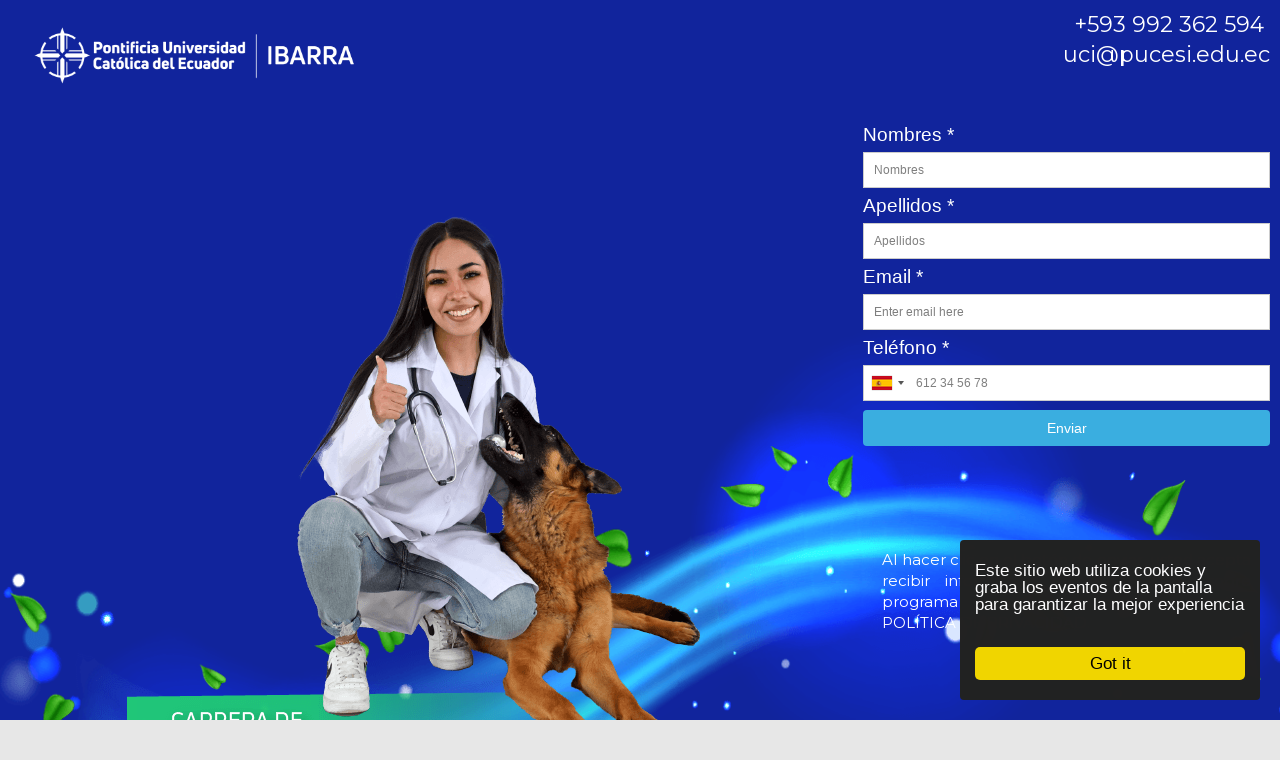

--- FILE ---
content_type: text/html; charset=utf-8
request_url: https://landing.pucesi.edu.ec/LP_Grado_Veterinaria_24
body_size: 8878
content:


<!DOCTYPE html>
<html>
    <!DOCTYPE html>


<head>
<meta charset="utf-8"/>
<meta content="ie=edge" http-equiv="x-ua-compatible"/>
<title>LP_Grado_Veterinaria_24</title>
<meta name="description" content="">
<meta content="width=device-width, initial-scale=1" name="viewport"/>
	<meta name="keywords" content="">
	<link rel="icon" href="https://app.clientify.com/static/img/favicon-2.ico">

        <!-- Begin Social Media Meta -->
        <meta property="og:title" content="LP_Grado_Veterinaria_24" />
        <meta property="og:url" content="https://landing.pucesi.edu.ec/LP_Grado_Veterinaria_24" />
        <meta property="og:description" content="" />
        <meta property="og:image" content="og_image" />
        <meta property="og:type" content="website" />
        <!-- End Social Media Meta -->
        
<link href="https://fonts.googleapis.com/css2?family=Montserrat&amp;display=swap" rel="stylesheet" type="text/css"/>
<style type="text/css">
        
      .u-row {
        display: flex;
        flex-wrap: nowrap;
        margin-left: 0;
        margin-right: 0;
      }

      .u-row .u-col {
        position: relative;
        width: 100%;
        padding-right: 0;
        padding-left: 0;
      }

      
          .u-row .u-col.u-col-33p33 {
            flex: 0 0 33.33%;
            max-width: 33.33%;
          }
        

          .u-row .u-col.u-col-50 {
            flex: 0 0 50%;
            max-width: 50%;
          }
        

          .u-row .u-col.u-col-66p67 {
            flex: 0 0 66.67%;
            max-width: 66.67%;
          }
        

      
            @media (max-width: 480px) {
              .container {
                max-width: 100% !important;
              }

              .u-row:not(.no-stack) {
                flex-wrap: wrap;
              }

              .u-row:not(.no-stack) .u-col {
                flex: 0 0 100% !important;
                max-width: 100% !important;
              }
            }
          
    
body,html{margin:0;padding:0}html{box-sizing:border-box}*,:after,:before{box-sizing:inherit}html{font-size:14px;-ms-overflow-style:scrollbar;-webkit-tap-highlight-color:rgba(0,0,0,0)}p{margin:0}form .error-field{-webkit-animation-duration:1s;animation-duration:1s;-webkit-animation-fill-mode:both;animation-fill-mode:both;-webkit-animation-name:shake;animation-name:shake}form .error-field input,form .error-field textarea{border-color:#a94442!important;color:#a94442!important}form .field-error{font-size:14px;font-weight:700;padding:5px 10px;position:absolute;right:10px;top:-20px}form .field-error:after{border:solid transparent;border-color:#ebcccc rgba(136,183,213,0) rgba(136,183,213,0);border-width:5px;content:" ";height:0;left:50%;margin-left:-5px;pointer-events:none;position:absolute;top:100%;width:0}form .spinner{margin:0 auto;text-align:center;width:70px}form .spinner>div{-webkit-animation:sk-bouncedelay 1.4s ease-in-out infinite both;animation:sk-bouncedelay 1.4s ease-in-out infinite both;background-color:hsla(0,0%,100%,.5);border-radius:100%;display:inline-block;height:12px;margin:0 2px;width:12px}form .spinner .bounce1{-webkit-animation-delay:-.32s;animation-delay:-.32s}form .spinner .bounce2{-webkit-animation-delay:-.16s;animation-delay:-.16s}@-webkit-keyframes sk-bouncedelay{0%,80%,to{-webkit-transform:scale(0)}40%{-webkit-transform:scale(1)}}@keyframes sk-bouncedelay{0%,80%,to{-webkit-transform:scale(0);transform:scale(0)}40%{-webkit-transform:scale(1);transform:scale(1)}}@-webkit-keyframes shake{0%,to{-webkit-transform:translateZ(0);transform:translateZ(0)}10%,30%,50%,70%,90%{-webkit-transform:translate3d(-10px,0,0);transform:translate3d(-10px,0,0)}20%,40%,60%,80%{-webkit-transform:translate3d(10px,0,0);transform:translate3d(10px,0,0)}}@keyframes shake{0%,to{-webkit-transform:translateZ(0);transform:translateZ(0)}10%,30%,50%,70%,90%{-webkit-transform:translate3d(-10px,0,0);transform:translate3d(-10px,0,0)}20%,40%,60%,80%{-webkit-transform:translate3d(10px,0,0);transform:translate3d(10px,0,0)}}.container{--bs-gutter-x:0px;--bs-gutter-y:0;margin-left:auto;margin-right:auto;padding-left:calc(var(--bs-gutter-x)*.5);padding-right:calc(var(--bs-gutter-x)*.5);width:100%}

a[onclick]{cursor:pointer}


      

      
body { font-family: arial,helvetica,sans-serif; font-size: 1rem; line-height: 1.5; color: #000000; background-color: #e7e7e7; background-image: url('https://assets.unlayer.com/projects/237/1712873628848-marca%20de%20aguaVeterinaria-02.png'); background-repeat: no-repeat; background-position: center center; background-size: 3840px 2160px; } #u_body a { color: #0000ee; text-decoration: underline; } #u_body a:hover { color: #0000ee; text-decoration: underline; } #u_content_form_1 button:hover { color: #FFF !important; background-color: #3AAEE0 !important; } #u_content_form_1 input::placeholder { color: #000; opacity: 0.5; }
      </style>
<script defer="" src="https://analyticsplusdev.clientify.net/analytics_new/pixel/0oSterLagQLTIt3f"></script>

</head>
<body>
<div id="main-body" class="u_body" id="u_body" style="min-height: 100vh;">
<div class="u_row" id="u_row_1" style="padding: 0px;">
<div class="container" style="max-width: 3840px;margin: 0 auto;">
<div class="u-row">
<div class="u-col u-col-66p67 u_column" id="u_column_1" style="display:flex;border-top: 0px solid transparent;border-left: 0px solid transparent;border-right: 0px solid transparent;border-bottom: 0px solid transparent;border-radius: 0px;">
<div style="width: 100%;padding:0px;">
<div class="u_content_image" id="u_content_image_1" style="overflow-wrap: break-word;padding: 10px;">
<div style="position:relative;line-height:0px;text-align:center">
<img alt="" src="https://assets.unlayer.com/projects/237/1712329050663-banner%20lateral.png" style="width: 100%;max-width: 2500px;" title=""/>
</div>
</div>
</div>
</div>
<div class="u-col u-col-33p33 u_column" id="u_column_2" style="display:flex;border-top: 0px solid transparent;border-left: 0px solid transparent;border-right: 0px solid transparent;border-bottom: 0px solid transparent;border-radius: 0px;">
<div style="width: 100%;padding:0px;">
<div class="u_content_heading" id="u_content_heading_1" style="overflow-wrap: break-word;padding: 10px;">
<h1 style="margin: 0px; color: #ffffff; line-height: 140%; text-align: right; word-wrap: break-word; font-family: 'Montserrat', sans-serif; font-size: 22px; font-weight: 400;"><span><span><span>+593 992 362 594 <br/>uci@pucesi.edu.ec</span></span></span></h1>
</div>
</div>
</div>
</div>
</div>
</div>
<div class="u_row" id="u_row_2" style="padding: 0px;">
<div class="container" style="max-width: 3840px;margin: 0 auto;">
<div class="u-row">
<div class="u-col u-col-66p67 u_column" id="u_column_3" style="display:flex;border-top: 0px solid transparent;border-left: 0px solid transparent;border-right: 0px solid transparent;border-bottom: 0px solid transparent;border-radius: 0px;">
<div style="width: 100%;padding:0px;">
<div class="u_content_image" id="u_content_image_3" style="overflow-wrap: break-word;padding: 10px;">
<div style="position:relative;line-height:0px;text-align:center">
<img alt="" src="https://assets.unlayer.com/projects/237/1712873638909-carrera%20Veterinaria-01.png" style="width: 100%;max-width: 600px;" title=""/>
</div>
</div>
</div>
</div>
<div class="u-col u-col-33p33 u_column" id="u_column_4" style="display:flex;border-top: 0px solid transparent;border-left: 0px solid transparent;border-right: 0px solid transparent;border-bottom: 0px solid transparent;border-radius: 0px;">
<div style="width: 100%;padding:0px;">
<div class="u_content_form" id="u_content_form_1" style="overflow-wrap: break-word;padding: 10px;">
<div style="text-align:center"><form action="" method="GET" style="display:inline-block;width:100%;box-sizing:border-box" target="_self"><div class="sc-jhZTHU huZtFs" color="#000"><div style="padding-bottom:4px"><div style="text-align:left;color:#ffffff;font-size:19px;padding:0px 0px 3px"><label>Nombres *</label></div><div style="position:relative"><input name="first_name" placeholder="Nombres" required="" style="border-top-width:1px;border-top-style:solid;border-top-color:#CCC;border-left-width:1px;border-left-style:solid;border-left-color:#CCC;border-right-width:1px;border-right-style:solid;border-right-color:#CCC;border-bottom-width:1px;border-bottom-style:solid;border-bottom-color:#CCC;border-radius:0px;padding:10px;color:#000;background-color:#FFF;font-size:12px;width:100%" type="text"/></div></div></div><div class="sc-jhZTHU huZtFs" color="#000"><div style="padding-bottom:4px"><div style="text-align:left;color:#ffffff;font-size:19px;padding:0px 0px 3px"><label>Apellidos *</label></div><div style="position:relative"><input name="last_name" placeholder="Apellidos" required="" style="border-top-width:1px;border-top-style:solid;border-top-color:#CCC;border-left-width:1px;border-left-style:solid;border-left-color:#CCC;border-right-width:1px;border-right-style:solid;border-right-color:#CCC;border-bottom-width:1px;border-bottom-style:solid;border-bottom-color:#CCC;border-radius:0px;padding:10px;color:#000;background-color:#FFF;font-size:12px;width:100%" type="text"/></div></div></div><div class="sc-jhZTHU huZtFs" color="#000"><div style="padding-bottom:4px"><div style="text-align:left;color:#ffffff;font-size:19px;padding:0px 0px 3px"><label>Email *</label></div><div style="position:relative"><input name="email" placeholder="Enter email here" required="" style="border-top-width:1px;border-top-style:solid;border-top-color:#CCC;border-left-width:1px;border-left-style:solid;border-left-color:#CCC;border-right-width:1px;border-right-style:solid;border-right-color:#CCC;border-bottom-width:1px;border-bottom-style:solid;border-bottom-color:#CCC;border-radius:0px;padding:10px;color:#000;background-color:#FFF;font-size:12px;width:100%" type="email"/></div></div></div><div class="sc-jhZTHU huZtFs" color="#000"><div style="padding-bottom:4px"><div style="text-align:left;color:#ffffff;font-size:19px;padding:0px 0px 3px"><label>Teléfono *</label></div><div style="position:relative"><input name="phone" placeholder="Teléfono" required="" style="border-top-width:1px;border-top-style:solid;border-top-color:#CCC;border-left-width:1px;border-left-style:solid;border-left-color:#CCC;border-right-width:1px;border-right-style:solid;border-right-color:#CCC;border-bottom-width:1px;border-bottom-style:solid;border-bottom-color:#CCC;border-radius:0px;padding:10px;color:#000;background-color:#FFF;font-size:12px;width:100%" type="tel"/></div></div></div><div style="text-align:center"><button style="border:none;border-radius:4px;display:inline-block;text-align:center;overflow:hidden;cursor:pointer;text-decoration:none;padding:10px;margin:5px 0px 0px;font-size:14px;width:100%;color:#FFF;background-color:#3AAEE0" type="submit">Enviar</button></div></form></div>
</div>
<div class="u_content_image" id="u_content_image_4" style="overflow-wrap: break-word;padding: 10px;">
<div style="position:relative;line-height:0px;text-align:center">
<img alt="" src="https://assets.unlayer.com/projects/237/1712778620971-caja%20en%20blanco.png" style="width: 100%;max-width: 1260px;" title=""/>
</div>
</div>
<div class="u_content_heading" id="u_content_heading_2" style="overflow-wrap: break-word;padding: 29px;">
<h1 style="margin: 0px; color: #ffffff; line-height: 140%; text-align: justify; word-wrap: break-word; font-family: 'Montserrat', sans-serif; font-size: 15px; font-weight: 400;"><span><span><span><span><span><span><span><span>Al hacer clic en el botón de enviar, usted acepta recibir información de PUCE Ibarra sobre programa y otros programas relevantes. POLÍTICA DE PRIVACIDAD.</span></span></span></span></span></span></span></span></h1>
</div>
</div>
</div>
</div>
</div>
</div>
<div class="u_row" id="u_row_6" style="padding: 0px;">
<div class="container" style="max-width: 3840px;margin: 0 auto;">
<div class="u-row">
<div class="u-col u-col-33p33 u_column" id="u_column_13" style="display:flex;background-color:transparent;border-top: 0px solid transparent;border-left: 0px solid transparent;border-right: 0px solid transparent;border-bottom: 0px solid transparent;border-radius: 0px;">
<div style="width: 100%;padding:0px;">
<div class="u_content_image" id="u_content_image_12" style="overflow-wrap: break-word;padding: 10px;">
<div style="position:relative;line-height:0px;text-align:center">
<img alt="" src="https://assets.unlayer.com/projects/237/1712871027065-DURACION.png" style="width: 100%;max-width: 401px;" title=""/>
</div>
</div>
<div class="u_content_text" id="u_content_text_1" style="overflow-wrap: break-word;padding: 10px;">
<div style="font-family: 'Montserrat', sans-serif; font-size: 18px; color: #ffffff; line-height: 140%; text-align: center; word-wrap: break-word;">
<p style="line-height: 140%;">9 Semestres</p>
</div>
</div>
</div>
</div>
<div class="u-col u-col-33p33 u_column" id="u_column_14" style="display:flex;background-color:transparent;border-top: 0px solid transparent;border-left: 0px solid transparent;border-right: 0px solid transparent;border-bottom: 0px solid transparent;border-radius: 0px;">
<div style="width: 100%;padding:0px;">
<div class="u_content_image" id="u_content_image_13" style="overflow-wrap: break-word;padding: 10px;">
<div style="position:relative;line-height:0px;text-align:center">
<img alt="" src="https://assets.unlayer.com/projects/237/1712871041626-MODALIDAD.png" style="width: 100%;max-width: 401px;" title=""/>
</div>
</div>
<div class="u_content_text" id="u_content_text_3" style="overflow-wrap: break-word;padding: 10px;">
<div style="font-family: 'Montserrat', sans-serif; font-size: 18px; color: #ffffff; line-height: 140%; text-align: center; word-wrap: break-word;">
<p style="line-height: 140%;">Presencial</p>
</div>
</div>
</div>
</div>
<div class="u-col u-col-33p33 u_column" id="u_column_15" style="display:flex;background-color:transparent;border-top: 0px solid transparent;border-left: 0px solid transparent;border-right: 0px solid transparent;border-bottom: 0px solid transparent;border-radius: 0px;">
<div style="width: 100%;padding:0px;">
<div class="u_content_image" id="u_content_image_14" style="overflow-wrap: break-word;padding: 10px;">
<div style="position:relative;line-height:0px;text-align:center">
<img alt="" src="https://assets.unlayer.com/projects/237/1712871048083-TITULO.png" style="width: 100%;max-width: 401px;" title=""/>
</div>
</div>
<div class="u_content_text" id="u_content_text_2" style="overflow-wrap: break-word;padding: 10px;">
<div style="font-family: 'Montserrat', sans-serif; font-size: 18px; color: #ffffff; line-height: 140%; text-align: center; word-wrap: break-word;">
<p style="line-height: 140%;">Médico Veterinario</p>
</div>
</div>
</div>
</div>
</div>
</div>
</div>
<div class="u_row" id="u_row_3" style="padding: 0px;">
<div class="container" style="max-width: 3840px;margin: 0 auto;">
<div class="u-row">
<div class="u-col u-col-50 u_column" id="u_column_5" style="display:flex;background-color:#218b30;border-top: 0px solid transparent;border-left: 0px solid transparent;border-right: 0px solid transparent;border-bottom: 0px solid transparent;border-radius: 0px;">
<div style="width: 100%;padding:0px;">
<div class="u_content_image" id="u_content_image_5" style="overflow-wrap: break-word;padding: 10px;">
<div style="position:relative;line-height:0px;text-align:center">
<a href="https://wa.me/+593992362594" target="_blank">
<img alt="" src="https://assets.unlayer.com/projects/237/1712330191072-costo.png" style="width: 100%;max-width: 1251px;" title=""/>
</a>
</div>
</div>
<div class="u_content_image" id="u_content_image_9" style="overflow-wrap: break-word;padding: 10px;">
<div style="position:relative;line-height:0px;text-align:center">
<a href="https://wa.me/+593992362594" target="_blank">
<img alt="" src="https://assets.unlayer.com/projects/237/1712872156017-CONSULTAR%20ASESOR.png" style="width: 100%;max-width: 401px;" title=""/>
</a>
</div>
</div>
</div>
</div>
<div class="u-col u-col-50 u_column" id="u_column_6" style="display:flex;background-color:#218b30;border-top: 0px solid transparent;border-left: 0px solid transparent;border-right: 0px solid transparent;border-bottom: 0px solid transparent;border-radius: 0px;">
<div style="width: 100%;padding:0px;">
<div class="u_content_image" id="u_content_image_6" style="overflow-wrap: break-word;padding: 10px;">
<div style="position:relative;line-height:0px;text-align:center">
<img alt="" src="https://assets.unlayer.com/projects/237/1712330204658-fecha%20inicio.png" style="width: 100%;max-width: 1251px;" title=""/>
</div>
</div>
<div class="u_content_heading" id="u_content_heading_4" style="overflow-wrap: break-word;padding: 10px;">
<h1 style="margin: 0px; color: #ffffff; line-height: 140%; text-align: center; word-wrap: break-word; font-family: 'Montserrat', sans-serif; font-size: 22px; font-weight: 400;"><span><span><span><span><span><span><span><span><span><span><span><span>Admisión Permanente</span></span></span></span></span></span></span></span></span></span></span></span></h1>
</div>
</div>
</div>
</div>
</div>
</div>
<div class="u_row" id="u_row_4" style="padding: 0px;">
<div class="container" style="max-width: 3840px;margin: 0 auto;">
<div class="u-row">
<div class="u-col u-col-33p33 u_column" id="u_column_7" style="display:flex;background-color:#11249c;border-top: 0px solid transparent;border-left: 0px solid transparent;border-right: 0px solid transparent;border-bottom: 0px solid transparent;border-radius: 0px;">
<div style="width: 100%;padding:0px;">
<div class="u_content_image" id="u_content_image_15" style="overflow-wrap: break-word;padding: 10px;">
<div style="position:relative;line-height:0px;text-align:center">
<a href="https://www.pucesi.edu.ec/webs2/wp-content/uploads/securepdfs/2025/01/PLEGABLE-MEDICINA-VETERINARIA_ok.pdf" target="_blank">
<img alt="" src="https://assets.unlayer.com/projects/237/1712330091394-brochure.png" style="width: 100%;max-width: 834px;" title=""/>
</a>
</div>
</div>
</div>
</div>
<div class="u-col u-col-33p33 u_column" id="u_column_8" style="display:flex;background-color:#11249c;border-top: 0px solid transparent;border-left: 0px solid transparent;border-right: 0px solid transparent;border-bottom: 0px solid transparent;border-radius: 0px;">
<div style="width: 100%;padding:0px;">
<div class="u_content_image" id="u_content_image_8" style="overflow-wrap: break-word;padding: 10px;">
<div style="position:relative;line-height:0px;text-align:center">
<a href="https://www.pucesi.edu.ec/webs2/wp-content/uploads/2023/11/GRADO_DISE%C3%91O-CALENTARIO_2024-2025.signed.pdf" target="_blank">
<img alt="" src="https://assets.unlayer.com/projects/237/1712330113904-calendario.png" style="width: 100%;max-width: 834px;" title=""/>
</a>
</div>
</div>
</div>
</div>
<div class="u-col u-col-33p33 u_column" id="u_column_9" style="display:flex;background-color:#11249c;border-top: 0px solid transparent;border-left: 0px solid transparent;border-right: 0px solid transparent;border-bottom: 0px solid transparent;border-radius: 0px;">
<div style="width: 100%;padding:0px;">
<div class="u_content_image" id="u_content_image_7" style="overflow-wrap: break-word;padding: 10px;">
<div style="position:relative;line-height:0px;text-align:center">
<a href="https://www.pucesi.edu.ec/webs2/index.php/formas-de-financiamiento/" target="_blank">
<img alt="" src="https://assets.unlayer.com/projects/237/1712330137761-forma%20pago.png" style="width: 100%;max-width: 834px;" title=""/>
</a>
</div>
</div>
</div>
</div>
</div>
</div>
</div>
<div class="u_row" id="u_row_5" style="padding: 0px;">
<div class="container" style="max-width: 3840px;margin: 0 auto;">
<div class="u-row">
<div class="u-col u-col-33p33 u_column" id="u_column_10" style="display:flex;background-color:#00a0de;border-top: 0px solid transparent;border-left: 0px solid transparent;border-right: 0px solid transparent;border-bottom: 0px solid transparent;border-radius: 0px;">
<div style="width: 100%;padding:0px;">
<div class="u_content_image" id="u_content_image_10" style="overflow-wrap: break-word;padding: 10px;">
<div style="position:relative;line-height:0px;text-align:center">
<a href="https://wa.me/+593992362594" target="_blank">
<img alt="" src="https://assets.unlayer.com/projects/237/1712933006931-wp_grado.png" style="width: 100%;max-width: 627px;" title=""/>
</a>
</div>
</div>
</div>
</div>
<div class="u-col u-col-33p33 u_column" id="u_column_11" style="display:flex;background-color:#00a0de;border-top: 0px solid transparent;border-left: 0px solid transparent;border-right: 0px solid transparent;border-bottom: 0px solid transparent;border-radius: 0px;">
<div style="width: 100%;padding:0px;">
<div class="u_content_social" id="u_content_social_1" style="overflow-wrap: break-word;padding: 17px 10px 10px;">
<div style="text-align:center;line-height:0px;direction:ltr"><a href="http://facebook.com/puce.sede.ibarra" style="display:inline-block;width:32px;height:32px;margin-right:8px" target="_blank"><img height="32" src="https://cdn.tools.unlayer.com/social/icons/circle-white/facebook.png" width="32"/></a><a href="https://www.instagram.com/pucesedeibarra/" style="display:inline-block;width:32px;height:32px;margin-right:8px" target="_blank"><img height="32" src="https://cdn.tools.unlayer.com/social/icons/circle-white/instagram.png" width="32"/></a><a href="https://twitter.com/pucesedeibarra" style="display:inline-block;width:32px;height:32px;margin-right:8px" target="_blank"><img height="32" src="https://cdn.tools.unlayer.com/social/icons/circle-white/x.png" width="32"/></a><a href="https://www.tiktok.com/@puce_ibarra?lang=es" style="display:inline-block;width:32px;height:32px;margin-right:8px" target="_blank"><img height="32" src="https://cdn.tools.unlayer.com/social/icons/circle-white/tiktok.png" width="32"/></a><a href="https://www.linkedin.com/company/pucesi" style="display:inline-block;width:32px;height:32px;margin-right:8px" target="_blank"><img height="32" src="https://cdn.tools.unlayer.com/social/icons/circle-white/linkedin.png" width="32"/></a><a href="https://youtube.com/pucesi" style="display:inline-block;width:32px;height:32px;margin-right:0px" target="_blank"><img height="32" src="https://cdn.tools.unlayer.com/social/icons/circle-white/youtube.png" width="32"/></a></div>
</div>
</div>
</div>
<div class="u-col u-col-33p33 u_column" id="u_column_12" style="display:flex;background-color:#00a0de;border-top: 0px solid transparent;border-left: 0px solid transparent;border-right: 0px solid transparent;border-bottom: 0px solid transparent;border-radius: 0px;">
<div style="width: 100%;padding:0px;">
<div class="u_content_image" id="u_content_image_11" style="overflow-wrap: break-word;padding: 10px;">
<div style="position:relative;line-height:0px;text-align:center">
<a href="https://www.pucesi.edu.ec/webs2/index.php/carrera-de-grado-medicina-veterinaria/" target="_blank">
<img alt="" src="https://assets.unlayer.com/projects/237/1712331067399-mas%20informacion.png" style="width: 100%;max-width: 627px;" title=""/>
</a>
</div>
</div>
</div>
</div>
</div>
</div>
</div>
</div>



    <div id="thanks-body" style="display: none">
        <div style="min-height: 100vh; background-color: #e7e7e7; font-family: arial,helvetica,sans-serif;">
 <div style=" background-color: rgba(255,255,255,0); padding: 10px;">
  <div class="container" style="max-width: 500px; background-color: rgba(255,255,255,0);">
   <div class="row">
    <div class="col-md-12">
     <div style="overflow-wrap: break-word;padding: 20px;">
      <div style="line-height:0px;text-align:center;">
       <img alt="Image" src="https://via.placeholder.com/500x100?text=IMAGE" style="max-width:100%;" title="Image"/>
      </div>
     </div>
     <div style="overflow-wrap: break-word;padding: 20px;">
      <div class="editable" style="color:#000;line-height:120%;text-align:left;font-family:inherit;">
       <p style="text-align: center; font-size: 14px; line-height: 120%;">
        GRACIAS POR SUSCRIBIRTE.  EN BREVE NOS COMUNICAREMOS CONTIGO
       </p>
      </div>
     </div>
    </div>
   </div>
  </div>
 </div>
</div>

    </div>
        <link rel="stylesheet" href="https://cdn.jsdelivr.net/npm/intl-tel-input@18.1.1/build/css/intlTelInput.css">
        <script src="https://cdn.jsdelivr.net/npm/intl-tel-input@18.1.1/build/js/intlTelInput.min.js"></script>
        <script src="https://cdnjs.cloudflare.com/ajax/libs/jquery/2.2.4/jquery.min.js" integrity="sha512-DUC8yqWf7ez3JD1jszxCWSVB0DMP78eOyBpMa5aJki1bIRARykviOuImIczkxlj1KhVSyS16w2FSQetkD4UU2w==" crossorigin="anonymous"></script>
    
        <!-- Begin Cookie Consent plugin by Silktide - http://silktide.com/cookieconsent -->
        <script type="text/javascript">
            var cookie_info = "Este sitio web utiliza cookies y graba los eventos de la pantalla para garantizar la mejor experiencia";
            
            window.cookieconsent_options = {"message":cookie_info, "dismiss":"Got it", "learnMore":"More info", "link":null, "theme":"dark-floating"};
        </script>
        <script type="text/javascript" src="https://cdnjs.cloudflare.com/ajax/libs/cookieconsent2/1.0.10/cookieconsent.min.js"></script>
        <style>
            .cc_logo{
                display: none !important;
            }
            .cc_container .cc_btn {
                bottom: 20px;
            }
            .cc_container .cc_message {
                padding-top: 12px;
            }
            .cc_container{
                border-radius: 4px;
            }
            .cc_banner-wrapper {
                z-index: 9999999999;
            }
        </style>
        <!-- End Cookie Consent plugin -->
    
    

    
    
    
    
        
        <!-- Social Sharing Widget -->
        <script type='text/javascript' src='https://platform-api.sharethis.com/js/sharethis.js#property=59b94f7dc6f5b70011b3c691&product=sticky-share-buttons' async='async'></script>
        
        <script src="https://cdnjs.cloudflare.com/ajax/libs/jquery.countdown/2.2.0/jquery.countdown.min.js" integrity="sha512-lteuRD+aUENrZPTXWFRPTBcDDxIGWe5uu0apPEn+3ZKYDwDaEErIK9rvR0QzUGmUQ55KFE2RqGTVoZsKctGMVw==" crossorigin="anonymous" referrerpolicy="no-referrer"></script>
        <script src="https://cdnjs.cloudflare.com/ajax/libs/jquery.form/4.2.2/jquery.form.min.js"></script>
        <script>
            var CURRENT_LANDING_PAGE_ID = 129841;
            var requiredFieldsString = '["first_name", "last_name", "email", "phone"]';
            var requiredFields = JSON.parse(requiredFieldsString);

            $( document ).ready(function() {
                if ($('#countdown').length > 0){
                    $('#countdown').countdown($("#countdown_config").attr("data-future-date") + " " + $("#countdown_config").attr("data-future-time")).on('update.countdown', function(event) {
                        var $this = $(this).html(event.strftime(''
                                + '<span>%D</span> dia%!d '
                                + '<span>%H</span> hr '
                                + '<span>%M</span> min '
                                + '<span>%S</span> sec'));
                    });
                }
            });

            var a_form = $('input[type="submit"]:hidden').prev().find('a');
            if (!a_form.length) {
                a_form = $('button.v-button-width-width[type="submit"]');
                if (!a_form.length) {
                    a_form = $('button[type="submit"]')
                }
            }
            var a_form_html = a_form.html();
            var landing_form = a_form.closest('form');

            function stripHtml(input) {
                var div = document.createElement("div");
                div.innerHTML = input;
                return div.textContent || div.innerText || "";
            }

            var webform_options = {
                resetForm: true,
                url: "https://api.clientify.net/web-marketing/webforms/process/129841/",
                type: "POST",
                beforeSubmit: function(formData, jqForm, options){
                    a_form.html('<div class="spinner"><div class="bounce1"></div><div class="bounce2"></div><div class="bounce3"></div></div>')

                    // Limpieza de campos en el arreglo que se va a enviar
                    var fieldsToSanitize = ['gdpr_acceptance', 'disclaimer'];

                    formData.forEach(function(item) {
                        if (fieldsToSanitize.includes(item.name)) {
                            // Limpiar HTML del valor
                            var div = document.createElement("div");
                            div.innerHTML = item.value;
                            item.value = div.textContent || div.innerText || "";
                        }
                    });

                    if (!landing_form[0].checkValidity()){
                        alert("Please fill required fields");
                        a_form.html(a_form_html);
                        return false
                    }
                },
                success: function (response) {
                    if (response.success) {
                        if (response.tracking_url) {
                            var i = document.createElement('img');
                            i.src = response.tracking_url;
                            i.alt = 'image';
                            i.style.display = 'none';
                            document.body.appendChild(i);
                        }
                        if (response.tracking_pixel2) {
                            var i = document.createElement('img');
                            i.src = response.tracking_pixel2;
                            i.alt = 'image';
                            i.style.display = 'none';
                            document.body.appendChild(i);
                        }
                        if (response.success_option === 'redirection' || response.success_option === 'landingpage') {
                            location.href = response.success_text;
                        }
                        else if (response.success_option === 'thanks') {
                            $('#main-body').hide();
                            $('#thanks-body').show();
                        }
                        else {
                            alert(response.success_text);
                        }
                    }
                    else {
                        alert(response.success_text);
                    }
                    a_form.html(a_form_html)
                }
            };

            function getHoverColor(string){
                var hover_color = '';
                if (string){
                    var style_array = string.split(';');
                    for (i=0; i < style_array.length; i++){
                        var property = style_array[i].split(':');
                        if (property[0] === 'hover-color'){
                            hover_color = property[1]
                        }
                    }
                }
                return hover_color
            }

            function markAsRequired(form, required_fields){
                form.find('input').each(function(){
                    var $this = $(this);
                    $.each(required_fields, function(index, value){
                        if (value === $this.attr('name')){
                            $this.prop('required', true);
                        }
                    })
                });
            }

            markAsRequired(landing_form, requiredFields);

            var a_style = a_form.attr('style');

            var hover_color = getHoverColor(a_style);
            if (hover_color === ''){
                hover_color = a_form.css('background-color')
            }
            var background_color = a_form.css('background-color');

            a_form.hover(function(){
                $(this).css("background-color", hover_color);
            }, function(){
                $(this).css("background-color", background_color);
            });

            a_form.click(function(event){
                event.preventDefault();
                var landing_form = $(this).closest('form');
                //if (vk){webform_options.data = {visitor_key: vk}}
                /*New Analytics*/
                if (typeof vk === 'undefined') {
                      // vk is (not defined) OR (defined AND unitialized)
                    } else {
                      webform_options.data = {visitor_key: vk}
                }
                var vk2 = localStorage.getItem("__0oSterLagQLTIt3f_visitor_uuid");
                console.log("visitor key 2 "+vk2)
                if ((vk2 != null) || (vk2 != ""))
                    webform_options.data = {visitor_key2: vk2}
                landing_form.ajaxSubmit(webform_options);
            });

            //New method for hash
            var sourcehash = window.location.hash.replace('#','');
            if (sourcehash !== '' && sourcehash !== undefined){
                var hash_list = sourcehash.split('_');
                if (hash_list[0] == 'thanks'){
                    $('#main-body').hide();
                    $('#thanks-body').show();
                }
                else if (hash_list[0] == 'message'){
                    var message = hash_list[1].replace('-', ' ');
                    alert(message);
                }
            }


        </script>
    
    
    
        <!--Clientify Tracking Begins-->
        <script type="text/javascript">
        if (typeof trackerCode ==='undefined'){
            (function (d, w, u, o) {
                w[o] = w[o] || function () {
                    (w[o].q = w[o].q || []).push(arguments)
                };
                a = d.createElement('script'),
                    m = d.getElementsByTagName('script')[0];
                a.async = 1; a.src = u;
                m.parentNode.insertBefore(a, m)
            })(document, window, 'https://analytics.clientify.net/tracker.js', 'ana');
            ana('setTrackerUrl', 'https://analytics.clientify.net');
            ana('setTrackingCode', 'CF-26757-26757-FVNW3');
            ana('trackPageview');
        }</script>
        <!--Clientify Tracking Ends-->
        

    

        <style>
            .iti--allow-dropdown input, .iti--allow-dropdown input[type=text] {
                padding-left: 52px !important;
            }

            .iti.iti--allow-dropdown{
                width: 100%;
            }

            .phone-validation-message {
                font-size: 12px;
                color: red;
                margin-left: 5px;
            }
        </style>
        <script>
            const phoneInputs = document.querySelectorAll('input[name="phone"]');
            let counter = 0;
            phoneInputs.forEach(input => {
                counter++; 
                input.setAttribute('data-id', 'phone-input-' + counter);
                input.setAttribute('placeholder', '');
                const parentElement = input.parentNode;
                const iti = window.intlTelInput(input, {
                    utilsScript: "https://cdn.jsdelivr.net/npm/intl-tel-input@18.1.1/build/js/utils.js",
                    initialCountry: "auto",
                    geoIpLookup: function(callback) {
                        fetch("https://api.ipify.org/?format=json")
                        .then(res => res.json())
                        .then(data => {
                            const userIp = data.ip;
                            return fetch(`https://api.clientify.com/v1/forward-ip/${userIp}`);
                        })
                        .then(res => res.json())
                        .then(data => {
                            const countryCode = data.countryCode || "ES";
                            callback(countryCode);
                        })
                        .catch(() => {
                            console.log('API call failed, setting default country');
                            callback("ES");
                        });
                    },
                });

                input.addEventListener('input', function() {
                    const parentElementInput = input.parentNode;
                    let validationResult = document.getElementById(input.getAttribute('data-id') + "-validation-message");
                    if (!validationResult) {
                        validationResult = document.createElement('span');
                        validationResult.id = input.getAttribute('data-id') + "-validation-message";
                        validationResult.className = "phone-validation-message";
                        parentElementInput.parentNode.insertBefore(validationResult, parentElementInput.nextSibling);
                    }

                    if (iti.isValidNumber()) {
                        input.style.border = ""; 
                        validationResult.textContent = ""; 
                    } else {
                        input.style.border = "1px solid red";
                        validationResult.textContent = `Not a valid number`;
                    }
                });

                input.addEventListener('change', function() {
                    if (!iti.isValidNumber()) {
                        input.value = "";
                    }

                    if (iti.isValidNumber()) {
                        var phoneNumber = iti.getNumber();
                        input.value = phoneNumber;
                    }
                });

                setTimeout(() => {
                    console.log('Script');
                    const phoneBandsActive = document.querySelector(".iti__flag");
                    const actualCountry = iti. getSelectedCountryData();
                    if(input.placeholder == '' || phoneBandsActive.classList.length < 2){
                        console.log('Empty band');
                        iti.setCountry("es");
                    }
                }, 5000);
            });
        </script>
    </body>
</html>
